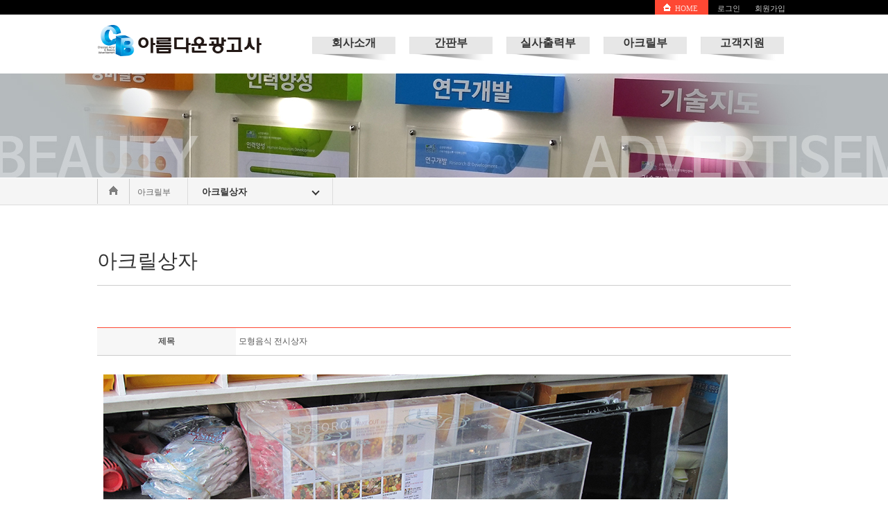

--- FILE ---
content_type: text/html
request_url: http://beautyad.co.kr/default/product/product03_4.php?com_board_basic=read_form&sub=04&&com_board_search_code=&com_board_search_value1=&com_board_search_value2=&com_board_page=3&&com_board_id=20&&com_board_idx=33
body_size: 5596
content:
<html xmlns="http://www.w3.org/1999/xhtml" xml:lang="ko" lang="ko">
<head>
<meta http-equiv='Content-Type' content='text/html; charset=ks_c_5601-1987'>
<meta http-equiv="X-UA-Compatible" content="IE=edge,chrome=1">
<meta name="viewport" content="width=1000">
<title>아름다운광고사 홈페이지 방문을 환영합니다.</title>
<link rel='stylesheet' type='text/css' href="/default/inc/style.css">
<script src="http://code.jquery.com/jquery-latest.min.js" type="text/javascript"></script>
<script type="text/javascript" src="http://ajax.googleapis.com/ajax/libs/jquery/1.5.2/jquery.min.js"></script>
<script src="http://ajax.googleapis.com/ajax/libs/jquery/1.7.2/jquery.min.js"></script>
<script src="http://ajax.googleapis.com/ajax/libs/jquery/1.11.2/jquery.min.js"></script>
<script src="http://code.jquery.com/jquery-latest.js"></script>
<script type="text/javascript">
 $(document).ready(function(){  
   
  $(".mainnav01,.mainnav02,.mainnav03,.mainnav04,.mainnav05").hover(function() {
   $(this).parent().find(".subnav01,.subnav02,.subnav03,.subnav04,.subnav05").slideDown('normal').show();
   $(this).parent().hover(function() {  
   }, function(){  
    $(this).parent().find(".subnav01,.subnav02,.subnav03,.subnav04,.subnav05").slideUp('fast');  
   });  
  });  
   
 });  
</script>

<script type="text/javascript">
( function( $ ) {
$( document ).ready(function() {
$('#navmenu li.has-sub>a').on('click', function(){
  $(this).removeAttr('href');
  var element = $(this).parent('li');
  if (element.hasClass('open')) {
   element.removeClass('open');
   element.find('li').removeClass('open');
   element.find('ul').slideUp();
  }
  else {
   element.addClass('open');
   element.children('ul').slideDown();
   element.siblings('li').children('ul').slideUp();
   element.siblings('li').removeClass('open');
   element.siblings('li').find('li').removeClass('open');
   element.siblings('li').find('ul').slideUp();
  }
 });
 $('#navmenu>ul>li.has-sub>a').append('<span class="holder"></span>');
 (function getColor() {
  var r, g, b;
  var textColor = $('#navmenu').css('color');
  textColor = textColor.slice(4);
  r = textColor.slice(0, textColor.indexOf(','));
  textColor = textColor.slice(textColor.indexOf(' ') + 1);
  g = textColor.slice(0, textColor.indexOf(','));
  textColor = textColor.slice(textColor.indexOf(' ') + 1);
  b = textColor.slice(0, textColor.indexOf(')'));
  var l = rgbToHsl(r, g, b);
  if (l > 0.7) {
   $('#navmenu>ul>li>a').css('text-shadow', '0 0px 0px rgba(0, 0, 0, .35)');
   $('#navmenu>ul>li>a>span').css('border-color', 'rgba(0, 0, 0, .35)');
  }
  else
  {
   $('#navmenu>ul>li>a').css('text-shadow', '0 0px 0 rgba(255, 255, 255, .35)');
   $('#navmenu>ul>li>a>span').css('border-color', 'rgba(255, 255, 255, .35)');
  }
 })();
 function rgbToHsl(r, g, b) {
     r /= 255, g /= 255, b /= 255;
     var max = Math.max(r, g, b), min = Math.min(r, g, b);
     var h, s, l = (max + min) / 2;
     if(max == min){
         h = s = 0;
     }
     else {
         var d = max - min;
         s = l > 0.5 ? d / (2 - max - min) : d / (max + min);
         switch(max){
             case r: h = (g - b) / d + (g < b ? 6 : 0); break;
             case g: h = (b - r) / d + 2; break;
             case b: h = (r - g) / d + 4; break;
         }
         h /= 6;
     }
     return l;
 }
});
} )( jQuery );
</script>

</head>
<body>
<div id="wrap">
 <div id="global_line">
 <div id="global_area"> 
   <div id="global_menu">  
   <span class="fst"><a href="/default/index.php">HOME</a></span>      
   <span id="M_member_loginmenu">
   <span class="snd"><a href="/default/member/login.php?sub=02">로그인</a></span>
  <span class="trd"><a href="/default/member/join.php?sub=01">회원가입</a></span>
    </span>
   <!-- <span class="fth"><a href="/default/company/contactus.php?sub=15">CONTACT US</a></span> -->
  </div>
 </div>
</div>

<div id="gnb_wrap01">
<div id="gnb_wrap02">
  <h1><a href="/default/index.php"><img src="/default/img/common/logo.gif" title="" alt="로고"></a></h1>
    <div class="gnb">  
     <li class="navi_set">  
      <div class="mainnav01" onclick="top.location.href='/default/company/info/info02.php?sub=01';">회사소개</div>
      <ul class="subnav01">  
       <!-- <li onclick="top.location.href='/default/company/info/info01.php?sub=01';">회사개요</li> -->
       <li onclick="top.location.href='/default/company/info/info02.php?sub=01';">회사개요</li>
       <!-- <li onclick="top.location.href='/default/company/info/info04.php?sub=04';">연혁</li> -->
       <li class="bottom" onclick="top.location.href='/default/company/contactus.php?sub=15';">오시는 길</li>       
      </ul>  
     </li>  
     <li class="navi_set">  
      <div class="mainnav02" onclick="top.location.href='/default/product/product01_1.php?sub=01';">간판부</div>
      <ul class="subnav02">  
       <!-- <li onclick="top.location.href='/default/business/business01.php?sub=01';">사업분야01</li> -->
       <!-- <li class="bottom" onclick="top.location.href='/default/business/business02.php?sub=02';">사업분야02</li> -->
       <li onclick="top.location.href='/default/product/product01_1.php?sub=01';">LED간판</li>
       <li onclick="top.location.href='/default/product/product01_2.php?sub=02';">아크릴간판</li>
       <li onclick="top.location.href='/default/product/product01_3.php?sub=03';">전면간판</li>
       <li onclick="top.location.href='/default/product/product01_4.php?sub=04';">돌출/지주간판</li>
       <li class="bottom" onclick="top.location.href='/default/product/product01_5.php?sub=05';">기타간판</li>    
      </ul>  
     </li> 
     <li class="navi_set">  
      <div class="mainnav03" onclick="top.location.href='/default/product/product02_1.php?sub=01';">실사출력부</div>
      <ul class="subnav03">  
       <li onclick="top.location.href='/default/product/product02_1.php?sub=01';">시트출력</li>
       <li onclick="top.location.href='/default/product/product02_2.php?sub=02';">현수막</li>
       <li onclick="top.location.href='/default/product/product02_3.php?sub=03';">배너</li>
       <li class="bottom" onclick="top.location.href='/default/product/product02_4.php?sub=04';">차량광고(랩핑)</li>
      </ul>  
     </li> 
     <li class="navi_set">  
      <div class="mainnav04" onclick="top.location.href='/default/product/product03_1.php?sub=01';">아크릴부</div>
      <ul class="subnav04">  
       <li onclick="top.location.href='/default/product/product03_1.php?sub=01';">아크릴판재<br>/파이프재단</li>
       <li onclick="top.location.href='/default/product/product03_2.php?sub=02';">아크릴가공<br>(CNC/레이저)</li>
       <li onclick="top.location.href='/default/product/product03_3.php?sub=03';">아크릴액자</li>
       <li onclick="top.location.href='/default/product/product03_4.php?sub=04';">아크릴상자</li>
       <li class="bottom" onclick="top.location.href='/default/product/product03_5.php?sub=05';">기타 아크릴제작</li>     
      </ul>  
     </li>
     <li class="navi_set">  
      <div class="mainnav05" onclick="top.location.href='/default/customer/notice01.php?sub=01';">고객지원</div>
      <ul class="subnav05">  
       <li onclick="top.location.href='/default/customer/notice01.php?sub=01';">공지사항</li>
       <li class="bottom" onclick="top.location.href='/default/customer/customer01.php?sub=02';">온라인견적의뢰</li>      
      </ul>  
     </li> 
   </div>
 </div>
</div>
 <div id="visual_wrap" style="background:url(/default/img/common/sub_visual04.jpg);"></div>
<div id="nav_bar">
<div id="nav_wrap">
  <p class="nav">
    <span class="fst"><a href="/default/index.php"><img src="/default/img/common/home.gif"/></a></span>
    <span class="snd">아크릴부</span>     
  </p>
  <div id="nav_effect">
   <div id="nav_content">
    <div id="navmenu">
      <ul>
       <li class="active has-sub"><a href="#">
        <span>
                     아크릴상자
                  </span></a>
        <ul>
         <li><a href="/default/product/product03_1.php?sub=01"><span>아크릴판재/파이프재단</span></a></li>
         <li><a href="/default/product/product03_2.php?sub=02"><span>아크릴가공(CNC/레이저)</span></a></li>
         <li><a href="/default/product/product03_3.php?sub=03"><span>아크릴액자</span></a></li>
         <li><a href="/default/product/product03_4.php?sub=04"><span>아크릴상자</span></a></li>
         <li><a href="/default/product/product03_5.php?sub=05"><span>기타 아크릴제작</span></a></li>
        </ul>
       </li>
      </ul>
    </div>
   </div>
  </div>
</div>
</div>
 <div id="body_wrap">
  <div class="content">
   <h3>아크릴상자</h3>
    <!-- 게시판 시작 -->
<link rel="StyleSheet" href="/bizdemo26549/inc/board/board_20.css" type="text/css">
<script language="javascript" src="/cjs/board.js?com_board_id=20&template=bizdemo26549"></script>
<table border="0" cellspacing="0" cellpadding="0" width="100%" bgcolor="#FFFFFF" background="">
 <tr>
  <!-- 목록 - 이미지(왼쪽) -->
  
  <!-- //목록 - 이미지(왼쪽)  -->
  <td valign='top'>
  <table cellpadding="0" cellspacing="0" class="table_02">
   <!-- 내용 -->
    <style type="text/css">p{margin:0}</style><meta http-equiv='Content-Type' content='text/html; charset=ks_c_5601-1987'>
<style type="text/css">
/*
   .board_bgcolor 테이블 제목 컬럼 스타일 지정
   .board_desc    테이블 제목 옆 내용 컬럼 스타일 지정
   $com_board.table_size :: 관리자가 지정한 전체 테이블 사이즈
   .board_description 콘텐츠 내용 스타일을 지정
*/
p{
    margin:0;
    padding:0;
}
.board_bgcolor
{
  /*width:107px;*/
  width:20%;
  text-align:center;
}
.board_desc
{
	padding:3 0 3 10;
	line-height:150%;
	/*width:-7px;*/
    width:80%;
	text-align:left;
	padding-left:5px;
}
.board_description
{
	    overflow:hidden;
        word-break:break-all;
}
#post_area{
	width:100%;
	padding:5px;
    word-spacing:0pt;
    word-break:break-all;
}
</style>
						<tr height="30">
				<td class="board_bgcolor">
									<font style="color:#555555;font-size:12px;font-weight:bold;">제목</font>
								</td>
				<td class="board_desc">
					                                                    모형음식 전시상자
                                            				</td>
			</tr>
					<!-- 글 내용 -->
		<tr height="30">
			<td colspan="2" class="board_description" width="100%" height="100px">
				<div id="post_area">
					<br><img style="width: 900px; height: 506px;" src="/bizdemo26549/component/board/board_20/u_image/33/20160310035325_865994138.JPG" vspace="0" hspace="5"><br><br><br>
				</div>
				<script type="text/javascript">
				<!--
				/**
				 * 이미지 테이블크기와 맞쳐 재조정
				 */
				function resizeImage()
				{
					var img_max_width = 615;
                    var use_origin_img = 'N';
                    if(use_origin_img == 'N') {
                        return;
                    }
					var imgObj = document.getElementById("post_area").getElementsByTagName("img");
					var osrc;
					for (i = 0; i<imgObj.length; i++)
					{
						/*pNode = imgObj[i].parentNode;
						var imgContainer = document.createElement("<div>");
						pNode.insertBefore(imgContainer, imgObj[i]);
						imgContainer.appendChild(imgObj[i]);
						osrc = imgObj[i].src;*/

						if(imgObj[i].width > img_max_width)
						{
							imgObj[i].style['width'] = img_max_width;
							imgObj[i].style['height'] = 'auto';
						}

                        if( imgObj[i].parentNode.tagName != "A" )
                        {
                            imgObj[i].style.cursor  = "pointer";
                            imgObj[i].onclick = function(){	showPicture(this);	}
                        }

						/*imgContainer.style.marginBottom = "0px";

												// declare onclick event
						if( imgObj[i].parentNode.tagName == "div" )
						{
							if( imgObj[i].parentNode.parentNode.tagName == "A" )
							{
								imgObj[i].onclick = function()
								{
									if( this.parentNode.parentNode.target != "_blank" ){
										location.href = this.parentNode.parentNode.href;
									}
								};
							}
							else{
															}
						}
						else if( imgObj[i].parentNode.tagName != "A" )
						{
													}*/
					}

					document.getElementById("post_area").style.visibility = "visible";
				}

				/**
				 * 팝업 이미지
				 */
				 function showPicture(obj) {

				  var imgObj = new Image();
				  imgObj.src = obj.src;
				  var wopt = "scrollbars=yes,status=no,resizable=no";
				  wopt += ",width=" + imgObj.width;
				  wopt += ",height=" + imgObj.height;
				  var wbody = "<script language='javascript'>";
				  wbody += "function finalResize(){";
				  wbody += "  var oBody=document.body;";
				  wbody += "  var oImg=document.images[0];";
				  wbody += "  var xdiff=oImg.width-oBody.clientWidth;";
				  wbody += "  var ydiff=oImg.height-oBody.clientHeight-20;";
				  wbody += "  window.resizeBy(xdiff,ydiff);";
				  wbody += "}";
				  wbody += "</"+"script>";
				  wbody += "<body  oncontextmenu='return false' ondragstart='return false' onselectstart='return false' onLoad='finalResize()' style='margin:0;background:#000000' >";
				  wbody += "<a href='javascript:window.close()' oncontextmenu='return false'><img src='" + obj.src + "' border=0  alt=''></a>";
				  wbody += "</body>";
				  winResult = window.open("about:blank","",wopt);
				  winResult.document.open("text/html", "replace");
				  winResult.document.write(wbody);
				  winResult.document.close();
				  return;
				}

				/**
				 * 함수 실행
				 */
				window.onload = function()
				{
					resizeImage();
				}
			//-->
			</script>
			</td>
		</tr>
	



   <!-- //내용 -->
   </table>
   <!-- 게시물 평가 -->
   
   <!--// 게시물 평가 -->
   <!-- 댓글 쓰기 -->
   
   <!-- //댓글 쓰기 -->
   <!-- 댓글 목록 -->
   
   <!-- //댓글 목록 -->
   <table border='0' cellpadding='0' cellspacing='0' align='center' width='100%'>
    <tr>
     <td class='bbsnewf5' height='34' align='center' width='50%'>
     <!-- 목록 - 버튼 -->
      <!-- 이전 다음  -->
<table border='0' cellpadding='0' cellspacing='0' align='center' width='100%'>
<tr>
	<td class='bbsnewf5' height='34' align='left' width='50%' style="border:0px">
					<a href="/default/product/product03_4.php?com_board_basic=read_form&sub=04&&com_board_search_code=&com_board_search_value1=&com_board_search_value2=&com_board_page=3&&com_board_id=20&&com_board_idx=32"><img src="/bizdemo26549/img/component/board/board_20/prev.gif" border="0" align='absmiddle' alt=''></a>
				    <a href="/default/product/product03_4.php?sub=04&&com_board_search_code=&com_board_search_value1=&com_board_search_value2=&com_board_page=3&&com_board_id=20&"><img src="/bizdemo26549/img/component/board/board_20/list.gif" border='0' align='absmiddle' alt=''></a>
					<a href="/default/product/product03_4.php?com_board_basic=read_form&sub=04&&com_board_search_code=&com_board_search_value1=&com_board_search_value2=&com_board_page=3&&com_board_id=20&&com_board_idx=34"><img src="/bizdemo26549/img/component/board/board_20/next.gif" border="0" align='absmiddle' alt=''></a>
					</td>
</tr>
</table>
<!-- 이전 다움  -->
     <!-- //목록 - 버튼 -->
     </td>
     <td align='right' width='50%'>
       <!-- 추천하기 -->
        <!-- 수정하기 -->
       <!-- 삭제하기 -->
       <!-- 답글쓰기 -->
      <a href='javascript:alert("게시판 작성 권한이 없습니다.")' style='display:none'><img alt='' src='/bizdemo26549/img/component/board/board_20/write.gif' border='0' /></a> <!-- 글쓰기 -->
     </td>
    </tr>
   </table>
  </td>
  <!-- 목록 - 이미지(오른쪽) -->
  
  <!-- //목록 - 이미지(오른쪽)  -->
 </tr>
</table>
<!-- 목록 - 리스트 -->

	    <!-- 이미지 -->
	<table border="0" cellspacing="0" cellpadding="0">
	<td style="padding:5px">
			<table border='0' cellspacing='0' cellpadding='0' style="float:left">
			<tr>
				<td align='center' style="padding:5px">
					<a href="/default/product/product03_4.php?com_board_basic=read_form&com_board_idx=32&sub=04&&com_board_search_code=&com_board_search_value1=&com_board_search_value2=&com_board_page=3&&com_board_id=20&">
					<img src="/bizdemo26549/component/board/board_20/u_image/32/20160310035308_240740702.jpg"  border="0" width="135" height="90"></a>
				</td>
			</tr>
		</table>
					<table border='0' cellspacing='0' cellpadding='0' style="float:left">
			<tr>
				<td align='center' style="padding:5px">
					<a href="/default/product/product03_4.php?com_board_basic=read_form&com_board_idx=33&sub=04&&com_board_search_code=&com_board_search_value1=&com_board_search_value2=&com_board_page=3&&com_board_id=20&">
					<img src="/bizdemo26549/component/board/board_20/u_image/33/20160310035325_865994138.JPG"  border="0" width="135" height="90"></a>
				</td>
			</tr>
		</table>
					<table border='0' cellspacing='0' cellpadding='0' style="float:left">
			<tr>
				<td align='center' style="padding:5px">
					<a href="/default/product/product03_4.php?com_board_basic=read_form&com_board_idx=34&sub=04&&com_board_search_code=&com_board_search_value1=&com_board_search_value2=&com_board_page=3&&com_board_id=20&">
					<img src="/bizdemo26549/component/board/board_20/u_image/34/20160310035339_1983254344.jpg"  border="0" width="135" height="90"></a>
				</td>
			</tr>
		</table>
				<div style="overflow:hidden;clear:both;height:1px;"></div>
	</td>
	</table>
	<!-- 이미지 -->
	
    

<!-- //목록 - 리스트  -->
<!-- 슬라이드 -->

<!-- // 슬라이드 -->
<!-- 게시판 끝 -->
  </div>
 </div>
  <div id="footer_wrap" /*style="background:url(/default/img/common/bg_footer.gif) repeat-x;"*/>
  <div class="footer">
  <div class="footer01">
   <a href="/default/" class="footer_logo"><img src="/default/img/common/logo_footer.png" title="" alt="로고"></a>
   <p class="personal_link">
    <a href="/default/policy/policy01.php?sub=01" class="plink01">서비스이용약관</a> 
    <span class="line">l</span>
    <a href="/default/policy/policy02.php?sub=02" class="plink02">개인정보취급방침</a>
    <span class="line">l</span>
    <a href="/default/policy/policy03.php?sub=03" class="plink03">이메일무단수집거부</a>
    <span class="line">l</span>
    <a href=http://builder.cafe24.com/admin/ target="_top" class="plink03">관리자 로그인</a>
   </p>
   <p class="address">
    대표이사 : 김판수┃사업자등록번호 : 312-23-08530┃충청남도 천안시 동남구 충무로439 (원성동 601-8) <br>
    간판/실사출력부 T.041-563-1357┃아크릴부 T.041-522-2599┃Fax. 041-563-1358┃Mobile. 010-8265-1100┃E-mail. beautysign@naver.com
   </p>
   <p class="copy">
    COPYRIGHT(C) 2016 BEAUTY ADVERTISEMENT. ALL RIGHT RESERVED.
   </p>
  
  </div>
  </div>
 </div>
</div>
</body>
</html>
<script language="javascript" type="text/javascript" src="/cjs/javascript.lib.js?date=1721110582"></script>

<script language="javascript" src="/cjs/board.js"></script>

            <script type="text/javascript">
            var JsHost = (("https:" == document.location.protocol) ? "https://" : "http://");
            var sTime = new Date().getTime();
            document.write(unescape("%3Cscript id='log_script' src='" + JsHost + "blg-jsk.cafe24.com/weblog.js?uid=ba1100&t=" + sTime + "' type='text/javascript'%3E%3C/script%3E"));
            </script>
        

--- FILE ---
content_type: text/css
request_url: http://beautyad.co.kr/default/inc/style.css
body_size: 4453
content:
@import url(http://fonts.googleapis.com/earlyaccess/nanumgothic.css);
* {padding:0;margin:0;}
body,th,td,textarea,h1,h2,h3,h4,h5,h6 {font-family:"맑은 고딕","돋움","굴림";font-size:0.9em;}
body,th,td,textarea{ line-height:20px;}
img,fieldset{ border:0;}
li{ list-style:none;}
select,input{ font-family:verdana;color:#000000;font-size:1.00em;}
address,em{ font-style:normal;}
button{ border:none;background:none;cursor:pointer;}
hr,legend{ display:none;}
p,h1,h2,h3,h4,h5,h6,form,input,ul,li,dl,dt,dd {margin:0;padding:0;}
a img {vertical-align:top;}
a:link{font-size:12px;color:#787878;text-decoration:none;}
a:visited{font-size:12px;color:#787878;text-decoration:none;}
a:hover{font-size:12px;color:#787878;text-decoration:none;}

#wrap{width:100%;position:relative;text-align:center;margin:0 auto;overflow-x:hidden;min-width:1000px;}

#global_line{width:100%;height:21px;background:#000;}
#global_area{width:1000px;position:relative;text-align:left;margin:0 auto;line-height:18px;}
#global_menu{font-size:11px;position:absolute;right:0;overflow:hidden;padding:3px 0 0 0;font-family:"돋움","굴림";}
#global_menu a{font-size:11px;padding:0 3px 0 6px;margin-left:-1px;color:#ffffff;opacity:0.8;filter:alpha(opacity=80);}
#global_menu .fst{text-align:center;padding:10px 12px 10px 24px;background-color:#fe4833;
background-image:url(http://ba1100.cafe24.com/bizdemo26549/img/common/home01.gif); background-repeat:no-repeat;}
#global_menu .snd{text-align:center;padding:10px 5px 10px 5px;}
#global_menu .trd{text-align:center;padding:10px 5px 10px 5px;}
#global_menu .fth{text-align:center;padding:10px 0px 10px 5px;}
#global_menu .last{font-size:1px;color:#ffffff;text-align:center;padding:10px 2px 10px 2px;}

#gnb_wrap01{width:100%;height:85px;position:relative;text-align:center;margin:0 auto;z-index:100;background:#ffffff;border-bottom:0px solid #ffffff;line-height:18px;}
#gnb_wrap02{width:1000px;height:85px;position:relative;text-align:center;margin:0 auto;z-index:100;}
#gnb_wrap02 h1{position:absolute;margin:15px 0 0 0;}
.gnb {height:35px;list-style: none;width:625x;margin:auto;background: #ffffff;font-size: 12px;color:#00a8e1;position:absolute;right:0;top:25px;}
.navi_set{float: left;padding:10px;position: relative;}
.mainnav01{margin-top:-3px;text-align:center;font-size: 15.5px;width:120px;height:45px;cursor:pointer;font-weight:bold;color:#333333;background-image:url(http://ba1100.cafe24.com/bizdemo26549/img/common/button.gif); background-repeat:no-repeat;}
.mainnav01:hover{color:#fe4833;}
.subnav01{position: absolute;center; top: 60px;background: #ffffff;display: none;}
.subnav01 li{padding:10px;width:110px;text-align:center;border-left:2px solid #fe4833;border-right:2px solid #fe4833;cursor:pointer;color:#555555;}
.subnav01 li.bottom{padding:10px;width:110px;text-align:center;border-left:2px solid #fe4833;border-right:2px solid #fe4833;border-bottom:2px solid #fe4833;cursor:pointer;color:#555555;}
.subnav01 li:hover{background:#fe4833;color:#ffffff;}

.mainnav02{margin-top:-3px;text-align:center;font-size: 15.5px;width:120px;height:45px;cursor:pointer;font-weight:bold;color:#333333;background-image:url(http://ba1100.cafe24.com/bizdemo26549/img/common/button.gif); background-repeat:no-repeat;}
.mainnav02:hover{color:#fe4833;}
.subnav02{position: absolute;center; top: 60px;background: #ffffff;display: none;}
.subnav02 li{padding:10px;width:110px;text-align:center;border-left:2px solid #fe4833;border-right:2px solid #fe4833;cursor:pointer;color:#555555;}
.subnav02 li.bottom{padding:10px;width:110px;text-align:center;border-left:2px solid #fe4833;border-right:2px solid #fe4833;border-bottom:2px solid #fe4833;cursor:pointer;color:#555555;}
.subnav02 li:hover{background:#fe4833;color:#ffffff;}

.mainnav03{margin-top:-3px;text-align:center;font-size: 15.5px;width:120px;height:45px;cursor:pointer;font-weight:bold;color:#333333;background-image:url(http://ba1100.cafe24.com/bizdemo26549/img/common/button.gif); background-repeat:no-repeat;}
.mainnav03:hover{color:#fe4833;}
.subnav03{position: absolute;center; top: 60px;background: #ffffff;display: none;}
.subnav03 li{padding:10px;width:110px;text-align:center;border-left:2px solid #fe4833;border-right:2px solid #fe4833;cursor:pointer;color:#555555;}
.subnav03 li.bottom{padding:10px;width:110px;text-align:center;border-left:2px solid #fe4833;border-right:2px solid #fe4833;border-bottom:2px solid #fe4833;cursor:pointer;color:#555555;}
.subnav03 li:hover{background:#fe4833;color:#ffffff;}

.mainnav04{margin-top:-3px;text-align:center;font-size: 15.5px;width:120px;height:45px;cursor:pointer;font-weight:bold;color:#333333;background-image:url(http://ba1100.cafe24.com/bizdemo26549/img/common/button.gif); background-repeat:no-repeat;}
.mainnav04:hover{color:#fe4833;}
.subnav04{position: absolute;center; top: 60px;background: #ffffff;display: none;}
.subnav04 li{padding:10px;width:110px;text-align:center;border-left:2px solid #fe4833;border-right:2px solid #fe4833;cursor:pointer;color:#555555;}
.subnav04 li.bottom{padding:10px;width:110px;text-align:center;border-left:2px solid #fe4833;border-right:2px solid #fe4833;border-bottom:2px solid #fe4833;cursor:pointer;color:#555555;}
.subnav04 li:hover{background:#fe4833;color:#ffffff;}

.mainnav05{margin-top:-3px;text-align:center;font-size: 15.5px;width:120px;height:45px;cursor:pointer;font-weight:bold;color:#333333;background-image:url(http://ba1100.cafe24.com/bizdemo26549/img/common/button.gif); background-repeat:no-repeat;}
.mainnav05:hover{color:#fe4833;}
.subnav05{position: absolute;center; top: 60px;background: #ffffff;display: none;}
.subnav05 li{padding:10px;width:110px;text-align:center;border-left:2px solid #fe4833;border-right:2px solid #fe4833;cursor:pointer;color:#555555;}
.subnav05 li.bottom{padding:10px;width:110px;text-align:center;border-left:2px solid #fe4833;border-right:2px solid #fe4833;border-bottom:2px solid #fe4833;cursor:pointer;color:#555555;}
.subnav05 li:hover{background:#fe4833;color:#ffffff;}

#visual_wrap{height:150px;position:relative;top:0;left:50%;width:1920px;margin-left:-960px;text-align:center; display: block;border-top:0px solid #ff4300;}
#visual_area{width:1000px;position:relative;text-align:left;margin:0 auto;}
#visual_box{width:197px;height:65px;position:absolute;right:0;top:156px;color:#ffffff;background-color:#007dc6;text-align:center;font-size:3.2em;font-family:"맑은 고딕","돋움","굴림";padding:20px 0 0 0;}
#visual_box01{width:240px;height:65px;position:absolute;right:0;top:156px;color:#ffffff;background-color:#007dc6;text-align:center;font-size:3.2em;font-family:"맑은 고딕","돋움","굴림";padding:20px 0 0 0;}

#lnbmenu_wrap{width:100%;height:44px;position:relative;margin:0 auto;padding:0;background-color:#ffffff;border-top: 0px solid #ffffff;border-bottom: 1px solid #dddddd;}
#lnbmenu{width:1000px;height:44px;position:relative;text-align:left;margin:0 auto;padding:0 0 0 0;}
#lnbmenu .left_menu .lnb01{width:120px;text-decoration:none;font-weight:bold;font-size:1.2em;text-align:;}

#nav_bar{width:100%;height:38px;position:relative;margin:0 auto;background-color:#f5f5f5;border-top:1px solid #fff;border-bottom:1px solid #dddddd;}
#nav_wrap{width:1000px;position:relative;margin:0 auto;}
.nav{position:absolute;left:0;font-size:12px;color:#676767;margin:10px 0 0 0;height:38px;font-family:맑은 고딕,돋움,굴림; }
.nav img{vertical-align:-1px;}
.nav .current{display:inline-block;color:#666666;padding:0 0 0 8px;}
.nav .fst{height:38px;text-align:center;padding:12px 15px 10px 15px;border-left:1px solid #cccccc;border-right:1px solid #cccccc;}
.nav .snd{text-align:center;padding:0px 0px 0px 8px;}
#nav_effect { width: 200px; height: 135px; position:absolute; left:130px; top:2%;z-index:100;}
#nav_effect01 { width: 200px; height: 135px; position:absolute; left:145px; top:2%;z-index:100;}
#nav_content { width:195px; float:left;font: 28px/1.6 NanumBrushWeb;z-index:100;}
#navmenu,
#navmenu ul,
#navmenu ul li,
#navmenu ul li a {margin: 0;padding: 0;border: 0;list-style: none;line-height: 1;display: block;position: relative;-webkit-box-sizing: border-box;-moz-box-sizing: border-box;box-sizing: border-box;}
#navmenu {width: 210px;font-family:맑은 고딕,돋움,굴림;text-align:left;}
#navmenu ul ul {display: none;}
.align-right {float: right;}
#navmenu > ul > li > a {padding: 13px 20px;border-left: 0px solid #1c74a2;border-right: 0px solid #1c74a2;border-top: 0px solid #1c74a2;cursor: pointer;z-index: 2;font-size: 14px;font-weight: bold;text-decoration: none;color: #ffffff;}
#navmenu > ul > li > a:hover,
#navmenu > ul > li.active > a,
#navmenu > ul > li.open > a {height:38px;color: #333333;font-size:10pt;background: #f5f5f5;border-left:1px solid #dddddd;border-right:1px solid #dddddd;}
.holder {width: 0;height: 0;position: absolute;top: 0;right: 0;}
.holder::after,
.holder::before {display: block;position: absolute;content: "";width: 6px;height: 6px;right: 20px;z-index: 10; 
 -webkit-transform: rotate(-135deg);-moz-transform: rotate(-135deg);-ms-transform: rotate(-135deg);-o-transform: rotate(-135deg);transform: rotate(-135deg);}
.holder::after {top: 15px;border-top: 2px solid #ffffff;border-left: 2px solid #ffffff;}
#navmenu > ul > li > a:hover > span::after,
#navmenu > ul > li.active > a > span::after,
#navmenu > ul > li.open > a > span::after {border-color: #333333;}
.holder::before {top: 18px;border-top: 0px solid;border-left: 0px solid;border-top-color: inherit;border-left-color: inherit;}
#navmenu ul ul li a {cursor: pointer;border-top: 0px solid #cccccc;border-bottom: 0px solid #cccccc;border-left: 1px solid #dddddd;border-right: 1px solid #dddddd;padding: 10px 20px;z-index: 1;text-decoration: none;
 font-size: 13px;color: #333333;background: #f9f9f9;box-shadow: inset 0 1px 0 rgba(255, 255, 255, 0.1);}
#navmenu ul ul li:hover > a,
#navmenu ul ul li.open > a,
#navmenu ul ul li.active > a {background: #fe4833;color: #ffffff;}
#navmenu ul ul li:first-child > a {box-shadow: none;}
#navmenu ul ul ul li:first-child > a {box-shadow: inset 0 1px 0 rgba(255, 255, 255, 0.1);}
#navmenu ul ul ul li a {padding-left: 30px;}
#navmenu > ul > li > ul > li:last-child > a,
#navmenu > ul > li > ul > li.last > a {border-bottom: 1px solid #cccccc;}
#navmenu > ul > li > ul > li.open:last-child > a,
#navmenu > ul > li > ul > li.last.open > a {border-bottom: 1px solid #32373e;}
#navmenu > ul > li > ul > li.open:last-child > ul > li:last-child > a {border-bottom: 1px solid #cccccc;}
#navmenu ul ul li.has-sub > a::after {display: block;position: absolute;content: "";width: 5px;height: 5px;right: 20px;z-index: 10;top: 11.5px;border-top: 2px solid #eeeeee;border-left: 2px solid #eeeeee;
 -webkit-transform: rotate(-135deg);-moz-transform: rotate(-135deg);-ms-transform: rotate(-135deg);-o-transform: rotate(-135deg);transform: rotate(-135deg);}
#navmenu ul ul li.active > a::after,
#navmenu ul ul li.open > a::after,
#navmenu ul ul li > a:hover::after {border-color: #ffffff;}

#body_wrap{width:1000px;padding:50px 0 80px 0;position:relative;text-align:left;margin:0 auto;}
#body_wrap{*zoom:1;clear:both;}
#body_wrap:after{content:"";display:block;clear:both;}
.content{float:left;width:1000px;margin:20px 0 0 0;padding:0;color:#555555;}
.content h1{margin:0;font-size:2.6em;font-family:"맑은 고딕", "돋움", "굴림";padding:15px 0 50px 0;color:#555555;}
.content h2{font-size:1em;font-weight:bold;font-family:"맑은 고딕","돋움","굴림";color:#575757;padding:0 0 6px 13px;width:100%;background:url(http://ba1100.cafe24.com/bizdemo26549/img/common/blet01.gif) left 8px no-repeat;}
.content h3{font-size:2.0em;font-weight:normal;font-family:"맑은 고딕","돋움","굴림";color:#333333;margin:0 0 60px 0;padding:0 0 25px 0;border-bottom:1px solid #cccccc;width:100%;}
.content h6{font-size:1.1em;font-weight:bold;font-family:"맑은 고딕","돋움","굴림";color:#555555;margin:0 0 15px 0;padding:0 0 10px 15px;border-bottom:1px solid #dddddd;width:98.5%;background:url(http://ba1100.cafe24.com/bizdemo26549/img/common/blet01.gif) left 8px no-repeat;}
.content .st01{margin:0;padding:0;font-size:2.2em;font-weight:normal;font-family:"맑은 고딕", "돋움", "굴림";color:#222222;line-height:44px;}
.content .st02{margin:0;padding:0;font-size:3.1em;font-weight:normal;font-family:"맑은 고딕", "돋움", "굴림";color:#fe4833;line-height:60px;}
.content .st03{margin:0;padding:0;font-size:1.3em;font-weight:normal;font-family:"맑은 고딕", "돋움", "굴림";color:#515151;line-height:28px;}
.content .st04{padding:0 0 7px 15px;margin:0 0 5px 0;font-size:1.1em;font-weight:bold;font-family:"맑은 고딕", "돋움", "굴림";color:#555555;border-bottom:1px solid #b2b2b2;width:100%;}
.content .pic_left{float:left;padding:0;}
.content .pic_right{float:right;padding:0;}
.content p{margin:0;float:left;}
.content .pm{margin:40px 0 40px 0;float:left;}
.content .tc01{color:#fe4833;}
.content .board_dis{padding:5px 0 5px 15px;font-size:1.4em;font-weight:normal;font-family:"맑은 고딕", "돋움", "굴림";color:#444444;line-height:30px;}
.content_policy{float:left;width:100%;margin:50px 0 0 0;padding:0;color:#555555;}
.content_policy h3{font-size:2.4em;font-weight:normal;font-family:"맑은 고딕","돋움","굴림";color:#333333;margin:0 0 35px 0;padding:0 0 25px 0;border-bottom:1px solid #cccccc;width:100%;}

#history_box{width:100%;margin:20px 0 0 0;}
#history_box dl{font-weight:normal;clear:both;border-top:1px dotted #999999;}
#history_box dl.noline{border:none;}
#history_box dt{clear:both;text-align:left;font-weight:bold;font-size:2.4em;padding:50px 0 50px 0;}
#history_box dd{text-align:left;padding:0 0 30px 0;}
#history_box dd .num{padding:0 20px 0 0;}

#product_box01{float:left;width:228px;padding:10px 0 10px 0;margin:0 30px 30px 0;border-left:1px solid #b2b2b2;border-right:1px solid #b2b2b2;border-top:1px solid #b2b2b2;border-bottom:1px solid #b2b2b2;}
#product_box01 h4{font-size:1.8em;color:#495259;padding:10px 14px 10px 14px;}
#product_box01 h5{color:#787878;padding:0 12px 10px 14px;font-weight:lighter;}
#product_box01 .pic01{margin:10px 10px 10px 10px;}

#product_box02{float:left;width:228px;padding:10px 0 10px 0;margin:0 0 30px 0;border-left:1px solid #b2b2b2;border-right:1px solid #b2b2b2;border-top:1px solid #b2b2b2;border-bottom:1px solid #b2b2b2;}
#product_box02 h4{font-size:1.8em;color:#495259;padding:10px 14px 10px 14px;}
#product_box02 h5{color:#787878;padding:0 12px 10px 14px;font-weight:lighter;}
#product_box02 .pic01{margin:10px 10px 10px 10px;}

#product_box03{width:100%;padding:0 0 20px 0;margin:0 0 20px 0;}
#product_box03 h4{font-size:2.6em;color:#495259;padding:5px 0 0 0;margin:0 0 30px 0;font-weight:lighter;}
#product_box03 h5{padding:0;font-weight:lighter;font-size:1em;}
#product_box03 .pic01{float:left;padding:0;margin:0 30px 0 0;border-left:0px solid #bbbbbb; border-right:0px solid #bbbbbb;border-top:0px solid #bbbbbb; border-bottom:0px solid #bbbbbb;}

#square_box01{float:left;width:100%;padding:10px 0 10px 0;margin:0 30px 30px 0;border-left:1px solid #b2b2b2;border-right:1px solid #b2b2b2;border-top:1px solid #b2b2b2;border-bottom:1px solid #b2b2b2;}
#square_box01 .icon{padding:10px 0 0 0;float:left;width:100px;}
#square_box01 h4{float:left;font-size:1.5em;color:#fe4833;padding:15px 14px 15px 20px;width:870px;}
#square_box01 h5{float:left;color:#787878;padding:0 12px 10px 20px;font-weight:lighter;width:870px;}

#square_box02{float:left;width:100%;padding:10px 0 10px 0;margin:0 30px 30px 0;border-left:1px solid #b2b2b2;border-right:1px solid #b2b2b2;border-top:1px solid #b2b2b2;border-bottom:1px solid #b2b2b2;}
#square_box02 h4{font-size:1.4em;color:#fe4833;padding:10px 14px 10px 14px;}
#square_box02 h5{color:#787878;padding:0 12px 10px 14px;font-weight:lighter;}

#banner_box01{float:left;width:255px;height:100px;padding:0 0 5px 0;margin:20px 38px 0 38px;background-image:url("http://ba1100.cafe24.com/bizdemo26549/img/main/bicon01.png"); background-repeat:no-repeat;}
#banner_box01 .icon01{float:left;width:105px;}
#banner_box01 h3{font-size:16px;color:#666666;padding:5px 0 10px 100px;}
#banner_box01 h4{font-size:12px;color:#787878;padding:5px 0 0 100px;font-weight:lighter;line-height:18px;}

#img_box01{width:1000px;height:143px;background-color:#000000;}
#img_box01_tb{width:200px;height:143px;margin:0;background-color: #fe4833;opacity: 0.9;filter: alpha(opacity=90); /* For IE8 and earlier */}
#img_box01 p{margin:114px 0 0 8px;font-weight:normal;color: #ffffff;font-size:2.4em;}

#img_box02{width:1000px;height:174px;background-color:#555555;}
#img_box02_tb{width:687px;height:174px;margin:0;background-color: #777777;float:right;}
#img_box02 p{margin:40px 0 0 15px;font-weight:normal;color: #ffffff;font-size:1.2em;line-height:22px;}
#img_box02_t{margin:0;font-weight:normal;color: #ffffff;font-size:1.9em;position:relative;}

.t1{width:100%; border-left:0px solid #bbbbbb; border-right:0px solid #bbbbbb;}
.t1 caption{display:none;}
.t1 th,.t1 td{padding:10px 0px; border-bottom:1px dotted #aaaaaa; border-left:0px solid #a7b872;text-align:center;}
.t1 th{background-color:#ffffff; color:#404040; border-top:0px solid #a7b872;}
.t1 th:first-child{border-left:0px;}
.t1 td:first-child{border-left:0px;}
.t1 td{padding-left:10px;}
.t1 th.last,
.t1 td.last{border-bottom:none;}

.t2_caption .title{float:left;font-weight:bold;padding:0 0 5px 13px;font-size:1.1em;}
.t2{width:100%;border-top:1px solid #fe4833;border-left:1px solid #e5e5e5;border-right:1px solid #e5e5e5;}
.t2 caption{display:none;}
.t2 th,.t2 td{padding:10px 0px; border-bottom:1px solid #e5e5e5;border-right:1px solid #e5e5e5;text-align:center;}
.t2 th{background-color:#f7f7f7; color:#555555; border-top:0px solid #a7b872;}
.t2 th:first-child{border-left:0px;}
.t2 td:first-child{border-left:0px;}
.t2 td{padding-left:10px;color:#555555;}
.t2 th.fst,.t2 td.fst{border-top:0px solid #2a8ec0;}
.t2 th.last,.t2 td.last{border-bottom:1px solid #cccccc;}

.t3{width:100%; border-left:0px solid #bbbbbb; border-right:0px solid #bbbbbb;}
.t3 caption{display:none;}
.t3 th,.t3 td{padding:10px 0px; border-bottom:1px solid #e5e5e5;}
.t3 th{background-color:#f7f7f7; color:#555555; border-top:0px solid #a7b872;text-align:center;}
.t3 td{text-align:left;color:#555555;}
.t3 th:first-child{border-left:0px;}
.t3 td:first-child{border-left:0px;}
.t3 td{padding-left:10px;}
.t3 th.fst,.t3 td.fst{border-top:1px solid #fe4833;}
.t3 th.last,.t3 td.last{border-bottom:1px solid #cccccc;}

#footer_wrap{width:100%;height:147px;position:relative;clear:both;margin:0 auto;border-top:1px solid #646263;background-color:#000000;}
.footer{height:100px;position:absolute;top:0;left:50%;width:1400px;margin-left:-700px;}
.footer01{width:1000px;position:relative;text-align:left;margin:0 auto;vertical-align:top;}
.footer_logo{position:relative;top:25px;}
.personal_link{position:relative;top:-5px;left:245px;font-family:"맑은 고딕","돋움", "굴림";}
.personal_link .plink01{text-decoration:none;font-size:12px;text-align:left;color:#f1f1f1;}
.personal_link .plink02{text-decoration:none;font-size:12px;text-align:left;color:#f1f1f1;}
.personal_link .plink03{text-decoration:none;font-size:12px;text-align:left;color:#f1f1f1;}
.personal_link .line{font-size:11px;text-align:left;margin:0 10px 0 10px;color:#999999;position:relative;top:1px;}
.address{position:relative;top:0;left:245px;color:#cccccc;font-size:12px;font-weight:bold;margin:5px 0 0 0;}
.copy{position:relative;top:0;left:245px;color:#cccccc;font-size:11px;font-weight:normal;}
.family_site{position:absolute;right:0;margin:-68px 0 0 0;font-size:11px;}
.famliy_site_link{position:absolute;right:0;margin:-33px 0 0 0;width:126px;border:1px solid #efefef;}
.famliy_site_link a{display:inline-block;width:126px;text-decoration:none}
.famliy_site_link a:hover{background:#efefef;}

/** horizontal landscape for iPhone/iPod Touch **/
@media screen and (orientation:landscape) and (max-device-width: 480px) {
 #wrap{position:relative;text-align:center;margin:0 auto;max-width:1000px;min-width:320px;overflow-x:hidden;overflow-y:hidden;}
}
/** retina display **/
@media only screen and (-webkit-min-device-pixel-ratio: 2), 
  only screen and (min--moz-device-pixel-ratio: 1.5),
  only screen and (min-device-pixel-ratio: 1.5) {
   
  #wrap{position:relative;text-align:center;margin:0 auto;max-width:1000px;min-width:320px;overflow-x:hidden;overflow-y:hidden;}
   
}

/* 2011.12.22 */
.table_product    { width:100%; table-layout:fixed; border-top:2px #45abd7 solid; border-bottom:2px #45abd7 solid; }
.table_product td   { padding:10px 0; border-bottom:1px #e1ecf1 solid; font:12px/1.4em verdana; color:#666; vertical-align:top; }
.table_product .tle   { padding:5px 0; font:bold 14px/1.3em verdana; color:#222; border-bottom:1px #45abd7 solid; }
.table_product .txt   { display:block; height:62px; margin-top:8px; }
.item_border { border:4px #e1e3d8 solid; }
.mtle_01  { padding:0 0 0 20px; height:21px !important; margin:30px 0 0 0 !important; font:bold 13px/1.3em dotum; color:#222; }
.line_001  { padding-top:2px; }
.txt_001  { font:12px/1.4em dotum; color:#666; }
.list_01 li  { padding:0 0 2px 8px; font:12px/1.3em dotum; color:#666; }
.dbp   { height:180px; padding:0 0 0 280px; margin-top:30px; line-height:1.4em; color:#666; }
.dbp a  { display:inline-block; padding:3px 0; width:210px; font:bold 11px/1.2em dotum; letter-spacing:-1px; color:#555; }
.dbp a:hover  { font:bold 11px/1.2em dotum; text-decoration:none; color:#ff6600; }
.dbp_table  { width:100%; table-layout:fixed; }
.dbp_table th { vertical-align:top; text-align:left; font:bold 12px/1.4em verdana; color:#2499d4; padding-bottom:25px; }
.dbp_table td { vertical-align:top; font:11px/1.4em dotum; color:#777; padding:0 0 25px 15px; }
.login_box    { border:1px #ebebeb solid; padding:40px 140px; text-align:center; margin-top:20px; font:12px/1.5em dotum; color:#555; }
.login_box .txt_01  { text-align:right; padding-right:10px; font:bold 12px/1.0em dotum; }
.login_box .box  { border:1px #cdcdcd solid; padding:2px 4px 0; height:19px; *height:21px; width:100%; background-color:#f6f6f6; }
.login_box .find   { border-top:1px #eaeaea solid; margin-top:25px; padding:25px 44px 0; text-align:right; font:11px/1.2em dotum; color:#777; }

--- FILE ---
content_type: text/css
request_url: http://beautyad.co.kr/bizdemo26549/inc/board/board_20.css
body_size: 1454
content:
td#board {padding:4 5 5 5;font-size:12;font-family:굴림,돋움;color:#333333;}
.board {padding:4 5 5 5;font-size:12;font-family:굴림,돋움;color:#333333;}
.board a:link{padding:0 0 0 0;font-size:12;font-family:굴림,돋움;color:#000000;text-decoration:none;}
.board a:visited{padding:0 0 0 0;font-size:12;font-family:굴림,돋움;color:#000000;text-decoration:none;}
.board a:hover{padding:0 0 0 0;font-size:12;font-family:굴림,돋움;color:#000000;text-decoration:underline;}
.board a:active{padding:0 0 0 0;font-size:12;font-family:굴림,돋움;color:#000000;text-decoration:none;}

/*게시판 제목*/
.bbsnewf5 {padding:10 10 10 10;font-size:12;font-family:굴림,돋움;color:#333333;}
.bbsnewf5 a:link{color:#555555;text-decoration:none}
.bbsnewf5 a:visited{color:#555555;text-decoration:none}
.bbsnewf5 a:hover{color:#FF5500;text-decoration:none}

/*제목*/
.bbsbody03{width:340;overflow:hidden;text-overflow:ellipsis;padding-left:5;padding-right:5}

/*뉴스_보도자료 제목*/
.news_title {color:#0E3D72;font-size:14px;letter-spacing:-1;text-decoration:none;}
.news_title a:link{color:#0E3D72;font-size:14px;letter-spacing:-1;text-decoration:none}
.news_title a:visited{color:#0E3D72;font-size:14px;letter-spacing:-1;text-decoration:none}
.news_title a:hover{color:#0E3D72;font-size:14px;letter-spacing:-1;text-decoration:underline}

/*뉴스_보도자료 내용*/
.news_cont {color:#555555;text-decoration:none}
.news_cont a:link{color:#555555;text-decoration:none}
.news_cont a:visited{color:#555555;text-decoration:none}
.news_cont a:hover{color:#FF5500;text-decoration:none}

/*갤러리 제목*/
.gallery_title {font-size:1.4em;font-weight:bold;font-family:맑은고딕,돋움,굴림;color:#55555;line-height:60px;}

/*갤러리 내용*/
.gallery_cont {font-size:12;font-family:굴림,돋움;color:#666666}

/*페이징*/
.paging {font-size:12;font-family:굴림,돋움;color:#FF5500;font-weight:bold;}
.paging a:link{font-size:12;font-family:굴림,돋움;color:#555555;font-weight:normal;text-decoration:none}
.paging a:visited{font-size:12;font-family:굴림,돋움;color:#555555;font-weight:normal;text-decoration:none}
.paging a:hover{font-size:12;font-family:굴림,돋움;color:#555555;font-weight:normal;text-decoration:underline}

/*검색폰트(셀렉트박스)*/
.search_txt {font-size:12;font-fa7mily:굴림,돋움;color:#666666}

/*기본폰트*/
.board_txt {font-size:12px;color:#000000;text-decoration:none;padding-top:4;}
.board_txt a:link{font-size:12px;color:#000000;text-decoration:none;}
.board_txt a:visited{font-size:12px;color:#000000;text-decoration:none;}
.board_txt a:hover{font-size:12px;color:#000000;text-decoration:none;}

.board_txt2 {font-size:12px;color:#333333;text-decoration:none;padding-top:4;}
.board_txt2 a:link{font-size:12px;color:#333333;text-decoration:none;}
.board_txt2 a:visited{font-size:12px;color:#333333;text-decoration:none;}
.board_txt2 a:hover{font-size:12px;color:#333333;text-decoration:none;}

input#border {font-size:12;font-family:굴림,돋움;color:##666666;border:1 solid #D4D4D4}
textarea#border {font-size:12;font-family:굴림,돋움;color:##666666;border:1 solid #D4D4D4}

/* bgcolor : 게시판 항목 */
.board_bgcolor {width:100px;height:40px;background-color:#F7F7F7;font-size:12;font-family:굴림,돋움;color:#000000;}
.board_rate {padding:0 0 0 0;font-size:12;font-family:굴림,돋움;color:#333333;background-color:#E6F0F9;}
.board_rate_td {padding:4 5 5 5;font-size:12;font-family:굴림,돋움;color:#333333;background-color:#FFFFFF}
.board_comment_bgcolor {background-color:#F6F6F6;}

/* 추출 게시판 스타일 */
.board_output {padding:4 0 0 0;font-size:12;font-family:굴림,돋움;color:#333333;}
.board_output a:link{padding:0 0 0 0;font-size:12;font-family:굴림,돋움;color:#333333;text-decoration:none;}
.board_output a:visited{padding:0 0 0 0;font-size:12;font-family:굴림,돋움;color:#333333;text-decoration:none;}
.board_output a:hover{padding:0 0 0 0;font-size:12;font-family:굴림,돋움;color:#333333;text-decoration:underline;}
.board_output a:active{padding:0 0 0 0;font-size:12;font-family:굴림,돋움;color:#333333;text-decoration:none;}

/*댓글폰트*/
.comment_name {font-size:12px;color:#0055B5;text-decoration:none;padding-top:4px;}
.comment_txt {font-size:12px;color::#000;text-decoration:none;padding-top:4px;}
.comment_txt a:link{font-size:12px;color::#000000;text-decoration:none;}
.comment_txt a:visited{font-size:12px;color::#000000;text-decoration:none;}
.comment_txt a:hover{font-size:12px;color::#000000;text-decoration:none;}

/* 웹진형 게시판 (세로배열)*/
.webzine_type2 {width:100%;}
.webzine_type2 td { color:#666666; font-family:돋움; font-size:12px; }
.webzine_type2 dl, #webzine_type2 dt, #webzine_type2 dd {margin:0;padding:0}
.webzine_type2 dl    {float:left;clear:both;width:100%;padding:0 0 16px 0;margin-bottom:0;}
.webzine_type2 .webzine_type_img_td { vertical-align:top;}
.webzine_type2 .webzine_type_img img {border:4px solid #cc3232; }
.webzine_type2 .webzine_type2_table_line { width:100%; border-top:1px solid #cccccc;}
.webzine_type2 dd   {float:left;width:100%;height:25px;padding:3px 0 1px 0;margin:0 0 -1px 0;border-top:1px solid #e5e5e5;border-bottom:1px solid #e5e5e5;}
.webzine_type2 .obj_name {display:inline-block;width:90px;height:25px;padding:5px 0 0 12px;color:#666666;background:url(/cimg/board/cafe24_webzine/bl_webzine_type2_title.gif) right 6px no-repeat;}
.webzine_type2 .obj_value {height:25px;padding:5px 0 0 10px;}
/* 이미지가 왼쪽일때 */
.webzine_type2 .webzine_type_text_td_left { width:100%; padding:0 0 0 8px; }
/* 이미지가 오른쪽일때 */
.webzine_type2 .webzine_type_text_td_right { width:100%; padding:0 9px 0 0; }

/* 갤러리형 추출 제목, 내용 정렬 */
.board_output_gallery_subject { text-align:center;width:100%;  }
.board_output_gallery_description { text-align:center;width:100%; }

/* 게시판 기본테이블 */
.table_02 { width:100%; border-top:1px #fe4833 solid; border-bottom:0px #999999 solid; border-left:0px #e5e5e5 solid;}
.table_02 td { border-bottom:1px #cccccc solid; border-right:0px #e5e5e5 solid; padding:4px;color:#555555;font-size:12px;line-height:18px; height:40px;}